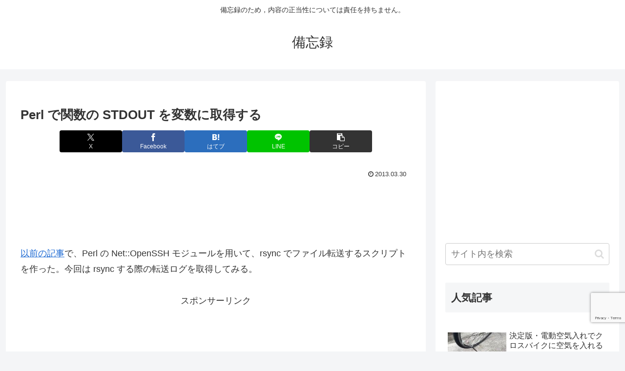

--- FILE ---
content_type: text/html; charset=utf-8
request_url: https://www.google.com/recaptcha/api2/anchor?ar=1&k=6LdC7LkpAAAAAJlwMvy_Fx7EL3lmI3Y4A-M3lCwU&co=aHR0cHM6Ly9vbmFpci5qcDo0NDM.&hl=en&v=PoyoqOPhxBO7pBk68S4YbpHZ&size=invisible&anchor-ms=20000&execute-ms=30000&cb=phgcfmwlmnzt
body_size: 48611
content:
<!DOCTYPE HTML><html dir="ltr" lang="en"><head><meta http-equiv="Content-Type" content="text/html; charset=UTF-8">
<meta http-equiv="X-UA-Compatible" content="IE=edge">
<title>reCAPTCHA</title>
<style type="text/css">
/* cyrillic-ext */
@font-face {
  font-family: 'Roboto';
  font-style: normal;
  font-weight: 400;
  font-stretch: 100%;
  src: url(//fonts.gstatic.com/s/roboto/v48/KFO7CnqEu92Fr1ME7kSn66aGLdTylUAMa3GUBHMdazTgWw.woff2) format('woff2');
  unicode-range: U+0460-052F, U+1C80-1C8A, U+20B4, U+2DE0-2DFF, U+A640-A69F, U+FE2E-FE2F;
}
/* cyrillic */
@font-face {
  font-family: 'Roboto';
  font-style: normal;
  font-weight: 400;
  font-stretch: 100%;
  src: url(//fonts.gstatic.com/s/roboto/v48/KFO7CnqEu92Fr1ME7kSn66aGLdTylUAMa3iUBHMdazTgWw.woff2) format('woff2');
  unicode-range: U+0301, U+0400-045F, U+0490-0491, U+04B0-04B1, U+2116;
}
/* greek-ext */
@font-face {
  font-family: 'Roboto';
  font-style: normal;
  font-weight: 400;
  font-stretch: 100%;
  src: url(//fonts.gstatic.com/s/roboto/v48/KFO7CnqEu92Fr1ME7kSn66aGLdTylUAMa3CUBHMdazTgWw.woff2) format('woff2');
  unicode-range: U+1F00-1FFF;
}
/* greek */
@font-face {
  font-family: 'Roboto';
  font-style: normal;
  font-weight: 400;
  font-stretch: 100%;
  src: url(//fonts.gstatic.com/s/roboto/v48/KFO7CnqEu92Fr1ME7kSn66aGLdTylUAMa3-UBHMdazTgWw.woff2) format('woff2');
  unicode-range: U+0370-0377, U+037A-037F, U+0384-038A, U+038C, U+038E-03A1, U+03A3-03FF;
}
/* math */
@font-face {
  font-family: 'Roboto';
  font-style: normal;
  font-weight: 400;
  font-stretch: 100%;
  src: url(//fonts.gstatic.com/s/roboto/v48/KFO7CnqEu92Fr1ME7kSn66aGLdTylUAMawCUBHMdazTgWw.woff2) format('woff2');
  unicode-range: U+0302-0303, U+0305, U+0307-0308, U+0310, U+0312, U+0315, U+031A, U+0326-0327, U+032C, U+032F-0330, U+0332-0333, U+0338, U+033A, U+0346, U+034D, U+0391-03A1, U+03A3-03A9, U+03B1-03C9, U+03D1, U+03D5-03D6, U+03F0-03F1, U+03F4-03F5, U+2016-2017, U+2034-2038, U+203C, U+2040, U+2043, U+2047, U+2050, U+2057, U+205F, U+2070-2071, U+2074-208E, U+2090-209C, U+20D0-20DC, U+20E1, U+20E5-20EF, U+2100-2112, U+2114-2115, U+2117-2121, U+2123-214F, U+2190, U+2192, U+2194-21AE, U+21B0-21E5, U+21F1-21F2, U+21F4-2211, U+2213-2214, U+2216-22FF, U+2308-230B, U+2310, U+2319, U+231C-2321, U+2336-237A, U+237C, U+2395, U+239B-23B7, U+23D0, U+23DC-23E1, U+2474-2475, U+25AF, U+25B3, U+25B7, U+25BD, U+25C1, U+25CA, U+25CC, U+25FB, U+266D-266F, U+27C0-27FF, U+2900-2AFF, U+2B0E-2B11, U+2B30-2B4C, U+2BFE, U+3030, U+FF5B, U+FF5D, U+1D400-1D7FF, U+1EE00-1EEFF;
}
/* symbols */
@font-face {
  font-family: 'Roboto';
  font-style: normal;
  font-weight: 400;
  font-stretch: 100%;
  src: url(//fonts.gstatic.com/s/roboto/v48/KFO7CnqEu92Fr1ME7kSn66aGLdTylUAMaxKUBHMdazTgWw.woff2) format('woff2');
  unicode-range: U+0001-000C, U+000E-001F, U+007F-009F, U+20DD-20E0, U+20E2-20E4, U+2150-218F, U+2190, U+2192, U+2194-2199, U+21AF, U+21E6-21F0, U+21F3, U+2218-2219, U+2299, U+22C4-22C6, U+2300-243F, U+2440-244A, U+2460-24FF, U+25A0-27BF, U+2800-28FF, U+2921-2922, U+2981, U+29BF, U+29EB, U+2B00-2BFF, U+4DC0-4DFF, U+FFF9-FFFB, U+10140-1018E, U+10190-1019C, U+101A0, U+101D0-101FD, U+102E0-102FB, U+10E60-10E7E, U+1D2C0-1D2D3, U+1D2E0-1D37F, U+1F000-1F0FF, U+1F100-1F1AD, U+1F1E6-1F1FF, U+1F30D-1F30F, U+1F315, U+1F31C, U+1F31E, U+1F320-1F32C, U+1F336, U+1F378, U+1F37D, U+1F382, U+1F393-1F39F, U+1F3A7-1F3A8, U+1F3AC-1F3AF, U+1F3C2, U+1F3C4-1F3C6, U+1F3CA-1F3CE, U+1F3D4-1F3E0, U+1F3ED, U+1F3F1-1F3F3, U+1F3F5-1F3F7, U+1F408, U+1F415, U+1F41F, U+1F426, U+1F43F, U+1F441-1F442, U+1F444, U+1F446-1F449, U+1F44C-1F44E, U+1F453, U+1F46A, U+1F47D, U+1F4A3, U+1F4B0, U+1F4B3, U+1F4B9, U+1F4BB, U+1F4BF, U+1F4C8-1F4CB, U+1F4D6, U+1F4DA, U+1F4DF, U+1F4E3-1F4E6, U+1F4EA-1F4ED, U+1F4F7, U+1F4F9-1F4FB, U+1F4FD-1F4FE, U+1F503, U+1F507-1F50B, U+1F50D, U+1F512-1F513, U+1F53E-1F54A, U+1F54F-1F5FA, U+1F610, U+1F650-1F67F, U+1F687, U+1F68D, U+1F691, U+1F694, U+1F698, U+1F6AD, U+1F6B2, U+1F6B9-1F6BA, U+1F6BC, U+1F6C6-1F6CF, U+1F6D3-1F6D7, U+1F6E0-1F6EA, U+1F6F0-1F6F3, U+1F6F7-1F6FC, U+1F700-1F7FF, U+1F800-1F80B, U+1F810-1F847, U+1F850-1F859, U+1F860-1F887, U+1F890-1F8AD, U+1F8B0-1F8BB, U+1F8C0-1F8C1, U+1F900-1F90B, U+1F93B, U+1F946, U+1F984, U+1F996, U+1F9E9, U+1FA00-1FA6F, U+1FA70-1FA7C, U+1FA80-1FA89, U+1FA8F-1FAC6, U+1FACE-1FADC, U+1FADF-1FAE9, U+1FAF0-1FAF8, U+1FB00-1FBFF;
}
/* vietnamese */
@font-face {
  font-family: 'Roboto';
  font-style: normal;
  font-weight: 400;
  font-stretch: 100%;
  src: url(//fonts.gstatic.com/s/roboto/v48/KFO7CnqEu92Fr1ME7kSn66aGLdTylUAMa3OUBHMdazTgWw.woff2) format('woff2');
  unicode-range: U+0102-0103, U+0110-0111, U+0128-0129, U+0168-0169, U+01A0-01A1, U+01AF-01B0, U+0300-0301, U+0303-0304, U+0308-0309, U+0323, U+0329, U+1EA0-1EF9, U+20AB;
}
/* latin-ext */
@font-face {
  font-family: 'Roboto';
  font-style: normal;
  font-weight: 400;
  font-stretch: 100%;
  src: url(//fonts.gstatic.com/s/roboto/v48/KFO7CnqEu92Fr1ME7kSn66aGLdTylUAMa3KUBHMdazTgWw.woff2) format('woff2');
  unicode-range: U+0100-02BA, U+02BD-02C5, U+02C7-02CC, U+02CE-02D7, U+02DD-02FF, U+0304, U+0308, U+0329, U+1D00-1DBF, U+1E00-1E9F, U+1EF2-1EFF, U+2020, U+20A0-20AB, U+20AD-20C0, U+2113, U+2C60-2C7F, U+A720-A7FF;
}
/* latin */
@font-face {
  font-family: 'Roboto';
  font-style: normal;
  font-weight: 400;
  font-stretch: 100%;
  src: url(//fonts.gstatic.com/s/roboto/v48/KFO7CnqEu92Fr1ME7kSn66aGLdTylUAMa3yUBHMdazQ.woff2) format('woff2');
  unicode-range: U+0000-00FF, U+0131, U+0152-0153, U+02BB-02BC, U+02C6, U+02DA, U+02DC, U+0304, U+0308, U+0329, U+2000-206F, U+20AC, U+2122, U+2191, U+2193, U+2212, U+2215, U+FEFF, U+FFFD;
}
/* cyrillic-ext */
@font-face {
  font-family: 'Roboto';
  font-style: normal;
  font-weight: 500;
  font-stretch: 100%;
  src: url(//fonts.gstatic.com/s/roboto/v48/KFO7CnqEu92Fr1ME7kSn66aGLdTylUAMa3GUBHMdazTgWw.woff2) format('woff2');
  unicode-range: U+0460-052F, U+1C80-1C8A, U+20B4, U+2DE0-2DFF, U+A640-A69F, U+FE2E-FE2F;
}
/* cyrillic */
@font-face {
  font-family: 'Roboto';
  font-style: normal;
  font-weight: 500;
  font-stretch: 100%;
  src: url(//fonts.gstatic.com/s/roboto/v48/KFO7CnqEu92Fr1ME7kSn66aGLdTylUAMa3iUBHMdazTgWw.woff2) format('woff2');
  unicode-range: U+0301, U+0400-045F, U+0490-0491, U+04B0-04B1, U+2116;
}
/* greek-ext */
@font-face {
  font-family: 'Roboto';
  font-style: normal;
  font-weight: 500;
  font-stretch: 100%;
  src: url(//fonts.gstatic.com/s/roboto/v48/KFO7CnqEu92Fr1ME7kSn66aGLdTylUAMa3CUBHMdazTgWw.woff2) format('woff2');
  unicode-range: U+1F00-1FFF;
}
/* greek */
@font-face {
  font-family: 'Roboto';
  font-style: normal;
  font-weight: 500;
  font-stretch: 100%;
  src: url(//fonts.gstatic.com/s/roboto/v48/KFO7CnqEu92Fr1ME7kSn66aGLdTylUAMa3-UBHMdazTgWw.woff2) format('woff2');
  unicode-range: U+0370-0377, U+037A-037F, U+0384-038A, U+038C, U+038E-03A1, U+03A3-03FF;
}
/* math */
@font-face {
  font-family: 'Roboto';
  font-style: normal;
  font-weight: 500;
  font-stretch: 100%;
  src: url(//fonts.gstatic.com/s/roboto/v48/KFO7CnqEu92Fr1ME7kSn66aGLdTylUAMawCUBHMdazTgWw.woff2) format('woff2');
  unicode-range: U+0302-0303, U+0305, U+0307-0308, U+0310, U+0312, U+0315, U+031A, U+0326-0327, U+032C, U+032F-0330, U+0332-0333, U+0338, U+033A, U+0346, U+034D, U+0391-03A1, U+03A3-03A9, U+03B1-03C9, U+03D1, U+03D5-03D6, U+03F0-03F1, U+03F4-03F5, U+2016-2017, U+2034-2038, U+203C, U+2040, U+2043, U+2047, U+2050, U+2057, U+205F, U+2070-2071, U+2074-208E, U+2090-209C, U+20D0-20DC, U+20E1, U+20E5-20EF, U+2100-2112, U+2114-2115, U+2117-2121, U+2123-214F, U+2190, U+2192, U+2194-21AE, U+21B0-21E5, U+21F1-21F2, U+21F4-2211, U+2213-2214, U+2216-22FF, U+2308-230B, U+2310, U+2319, U+231C-2321, U+2336-237A, U+237C, U+2395, U+239B-23B7, U+23D0, U+23DC-23E1, U+2474-2475, U+25AF, U+25B3, U+25B7, U+25BD, U+25C1, U+25CA, U+25CC, U+25FB, U+266D-266F, U+27C0-27FF, U+2900-2AFF, U+2B0E-2B11, U+2B30-2B4C, U+2BFE, U+3030, U+FF5B, U+FF5D, U+1D400-1D7FF, U+1EE00-1EEFF;
}
/* symbols */
@font-face {
  font-family: 'Roboto';
  font-style: normal;
  font-weight: 500;
  font-stretch: 100%;
  src: url(//fonts.gstatic.com/s/roboto/v48/KFO7CnqEu92Fr1ME7kSn66aGLdTylUAMaxKUBHMdazTgWw.woff2) format('woff2');
  unicode-range: U+0001-000C, U+000E-001F, U+007F-009F, U+20DD-20E0, U+20E2-20E4, U+2150-218F, U+2190, U+2192, U+2194-2199, U+21AF, U+21E6-21F0, U+21F3, U+2218-2219, U+2299, U+22C4-22C6, U+2300-243F, U+2440-244A, U+2460-24FF, U+25A0-27BF, U+2800-28FF, U+2921-2922, U+2981, U+29BF, U+29EB, U+2B00-2BFF, U+4DC0-4DFF, U+FFF9-FFFB, U+10140-1018E, U+10190-1019C, U+101A0, U+101D0-101FD, U+102E0-102FB, U+10E60-10E7E, U+1D2C0-1D2D3, U+1D2E0-1D37F, U+1F000-1F0FF, U+1F100-1F1AD, U+1F1E6-1F1FF, U+1F30D-1F30F, U+1F315, U+1F31C, U+1F31E, U+1F320-1F32C, U+1F336, U+1F378, U+1F37D, U+1F382, U+1F393-1F39F, U+1F3A7-1F3A8, U+1F3AC-1F3AF, U+1F3C2, U+1F3C4-1F3C6, U+1F3CA-1F3CE, U+1F3D4-1F3E0, U+1F3ED, U+1F3F1-1F3F3, U+1F3F5-1F3F7, U+1F408, U+1F415, U+1F41F, U+1F426, U+1F43F, U+1F441-1F442, U+1F444, U+1F446-1F449, U+1F44C-1F44E, U+1F453, U+1F46A, U+1F47D, U+1F4A3, U+1F4B0, U+1F4B3, U+1F4B9, U+1F4BB, U+1F4BF, U+1F4C8-1F4CB, U+1F4D6, U+1F4DA, U+1F4DF, U+1F4E3-1F4E6, U+1F4EA-1F4ED, U+1F4F7, U+1F4F9-1F4FB, U+1F4FD-1F4FE, U+1F503, U+1F507-1F50B, U+1F50D, U+1F512-1F513, U+1F53E-1F54A, U+1F54F-1F5FA, U+1F610, U+1F650-1F67F, U+1F687, U+1F68D, U+1F691, U+1F694, U+1F698, U+1F6AD, U+1F6B2, U+1F6B9-1F6BA, U+1F6BC, U+1F6C6-1F6CF, U+1F6D3-1F6D7, U+1F6E0-1F6EA, U+1F6F0-1F6F3, U+1F6F7-1F6FC, U+1F700-1F7FF, U+1F800-1F80B, U+1F810-1F847, U+1F850-1F859, U+1F860-1F887, U+1F890-1F8AD, U+1F8B0-1F8BB, U+1F8C0-1F8C1, U+1F900-1F90B, U+1F93B, U+1F946, U+1F984, U+1F996, U+1F9E9, U+1FA00-1FA6F, U+1FA70-1FA7C, U+1FA80-1FA89, U+1FA8F-1FAC6, U+1FACE-1FADC, U+1FADF-1FAE9, U+1FAF0-1FAF8, U+1FB00-1FBFF;
}
/* vietnamese */
@font-face {
  font-family: 'Roboto';
  font-style: normal;
  font-weight: 500;
  font-stretch: 100%;
  src: url(//fonts.gstatic.com/s/roboto/v48/KFO7CnqEu92Fr1ME7kSn66aGLdTylUAMa3OUBHMdazTgWw.woff2) format('woff2');
  unicode-range: U+0102-0103, U+0110-0111, U+0128-0129, U+0168-0169, U+01A0-01A1, U+01AF-01B0, U+0300-0301, U+0303-0304, U+0308-0309, U+0323, U+0329, U+1EA0-1EF9, U+20AB;
}
/* latin-ext */
@font-face {
  font-family: 'Roboto';
  font-style: normal;
  font-weight: 500;
  font-stretch: 100%;
  src: url(//fonts.gstatic.com/s/roboto/v48/KFO7CnqEu92Fr1ME7kSn66aGLdTylUAMa3KUBHMdazTgWw.woff2) format('woff2');
  unicode-range: U+0100-02BA, U+02BD-02C5, U+02C7-02CC, U+02CE-02D7, U+02DD-02FF, U+0304, U+0308, U+0329, U+1D00-1DBF, U+1E00-1E9F, U+1EF2-1EFF, U+2020, U+20A0-20AB, U+20AD-20C0, U+2113, U+2C60-2C7F, U+A720-A7FF;
}
/* latin */
@font-face {
  font-family: 'Roboto';
  font-style: normal;
  font-weight: 500;
  font-stretch: 100%;
  src: url(//fonts.gstatic.com/s/roboto/v48/KFO7CnqEu92Fr1ME7kSn66aGLdTylUAMa3yUBHMdazQ.woff2) format('woff2');
  unicode-range: U+0000-00FF, U+0131, U+0152-0153, U+02BB-02BC, U+02C6, U+02DA, U+02DC, U+0304, U+0308, U+0329, U+2000-206F, U+20AC, U+2122, U+2191, U+2193, U+2212, U+2215, U+FEFF, U+FFFD;
}
/* cyrillic-ext */
@font-face {
  font-family: 'Roboto';
  font-style: normal;
  font-weight: 900;
  font-stretch: 100%;
  src: url(//fonts.gstatic.com/s/roboto/v48/KFO7CnqEu92Fr1ME7kSn66aGLdTylUAMa3GUBHMdazTgWw.woff2) format('woff2');
  unicode-range: U+0460-052F, U+1C80-1C8A, U+20B4, U+2DE0-2DFF, U+A640-A69F, U+FE2E-FE2F;
}
/* cyrillic */
@font-face {
  font-family: 'Roboto';
  font-style: normal;
  font-weight: 900;
  font-stretch: 100%;
  src: url(//fonts.gstatic.com/s/roboto/v48/KFO7CnqEu92Fr1ME7kSn66aGLdTylUAMa3iUBHMdazTgWw.woff2) format('woff2');
  unicode-range: U+0301, U+0400-045F, U+0490-0491, U+04B0-04B1, U+2116;
}
/* greek-ext */
@font-face {
  font-family: 'Roboto';
  font-style: normal;
  font-weight: 900;
  font-stretch: 100%;
  src: url(//fonts.gstatic.com/s/roboto/v48/KFO7CnqEu92Fr1ME7kSn66aGLdTylUAMa3CUBHMdazTgWw.woff2) format('woff2');
  unicode-range: U+1F00-1FFF;
}
/* greek */
@font-face {
  font-family: 'Roboto';
  font-style: normal;
  font-weight: 900;
  font-stretch: 100%;
  src: url(//fonts.gstatic.com/s/roboto/v48/KFO7CnqEu92Fr1ME7kSn66aGLdTylUAMa3-UBHMdazTgWw.woff2) format('woff2');
  unicode-range: U+0370-0377, U+037A-037F, U+0384-038A, U+038C, U+038E-03A1, U+03A3-03FF;
}
/* math */
@font-face {
  font-family: 'Roboto';
  font-style: normal;
  font-weight: 900;
  font-stretch: 100%;
  src: url(//fonts.gstatic.com/s/roboto/v48/KFO7CnqEu92Fr1ME7kSn66aGLdTylUAMawCUBHMdazTgWw.woff2) format('woff2');
  unicode-range: U+0302-0303, U+0305, U+0307-0308, U+0310, U+0312, U+0315, U+031A, U+0326-0327, U+032C, U+032F-0330, U+0332-0333, U+0338, U+033A, U+0346, U+034D, U+0391-03A1, U+03A3-03A9, U+03B1-03C9, U+03D1, U+03D5-03D6, U+03F0-03F1, U+03F4-03F5, U+2016-2017, U+2034-2038, U+203C, U+2040, U+2043, U+2047, U+2050, U+2057, U+205F, U+2070-2071, U+2074-208E, U+2090-209C, U+20D0-20DC, U+20E1, U+20E5-20EF, U+2100-2112, U+2114-2115, U+2117-2121, U+2123-214F, U+2190, U+2192, U+2194-21AE, U+21B0-21E5, U+21F1-21F2, U+21F4-2211, U+2213-2214, U+2216-22FF, U+2308-230B, U+2310, U+2319, U+231C-2321, U+2336-237A, U+237C, U+2395, U+239B-23B7, U+23D0, U+23DC-23E1, U+2474-2475, U+25AF, U+25B3, U+25B7, U+25BD, U+25C1, U+25CA, U+25CC, U+25FB, U+266D-266F, U+27C0-27FF, U+2900-2AFF, U+2B0E-2B11, U+2B30-2B4C, U+2BFE, U+3030, U+FF5B, U+FF5D, U+1D400-1D7FF, U+1EE00-1EEFF;
}
/* symbols */
@font-face {
  font-family: 'Roboto';
  font-style: normal;
  font-weight: 900;
  font-stretch: 100%;
  src: url(//fonts.gstatic.com/s/roboto/v48/KFO7CnqEu92Fr1ME7kSn66aGLdTylUAMaxKUBHMdazTgWw.woff2) format('woff2');
  unicode-range: U+0001-000C, U+000E-001F, U+007F-009F, U+20DD-20E0, U+20E2-20E4, U+2150-218F, U+2190, U+2192, U+2194-2199, U+21AF, U+21E6-21F0, U+21F3, U+2218-2219, U+2299, U+22C4-22C6, U+2300-243F, U+2440-244A, U+2460-24FF, U+25A0-27BF, U+2800-28FF, U+2921-2922, U+2981, U+29BF, U+29EB, U+2B00-2BFF, U+4DC0-4DFF, U+FFF9-FFFB, U+10140-1018E, U+10190-1019C, U+101A0, U+101D0-101FD, U+102E0-102FB, U+10E60-10E7E, U+1D2C0-1D2D3, U+1D2E0-1D37F, U+1F000-1F0FF, U+1F100-1F1AD, U+1F1E6-1F1FF, U+1F30D-1F30F, U+1F315, U+1F31C, U+1F31E, U+1F320-1F32C, U+1F336, U+1F378, U+1F37D, U+1F382, U+1F393-1F39F, U+1F3A7-1F3A8, U+1F3AC-1F3AF, U+1F3C2, U+1F3C4-1F3C6, U+1F3CA-1F3CE, U+1F3D4-1F3E0, U+1F3ED, U+1F3F1-1F3F3, U+1F3F5-1F3F7, U+1F408, U+1F415, U+1F41F, U+1F426, U+1F43F, U+1F441-1F442, U+1F444, U+1F446-1F449, U+1F44C-1F44E, U+1F453, U+1F46A, U+1F47D, U+1F4A3, U+1F4B0, U+1F4B3, U+1F4B9, U+1F4BB, U+1F4BF, U+1F4C8-1F4CB, U+1F4D6, U+1F4DA, U+1F4DF, U+1F4E3-1F4E6, U+1F4EA-1F4ED, U+1F4F7, U+1F4F9-1F4FB, U+1F4FD-1F4FE, U+1F503, U+1F507-1F50B, U+1F50D, U+1F512-1F513, U+1F53E-1F54A, U+1F54F-1F5FA, U+1F610, U+1F650-1F67F, U+1F687, U+1F68D, U+1F691, U+1F694, U+1F698, U+1F6AD, U+1F6B2, U+1F6B9-1F6BA, U+1F6BC, U+1F6C6-1F6CF, U+1F6D3-1F6D7, U+1F6E0-1F6EA, U+1F6F0-1F6F3, U+1F6F7-1F6FC, U+1F700-1F7FF, U+1F800-1F80B, U+1F810-1F847, U+1F850-1F859, U+1F860-1F887, U+1F890-1F8AD, U+1F8B0-1F8BB, U+1F8C0-1F8C1, U+1F900-1F90B, U+1F93B, U+1F946, U+1F984, U+1F996, U+1F9E9, U+1FA00-1FA6F, U+1FA70-1FA7C, U+1FA80-1FA89, U+1FA8F-1FAC6, U+1FACE-1FADC, U+1FADF-1FAE9, U+1FAF0-1FAF8, U+1FB00-1FBFF;
}
/* vietnamese */
@font-face {
  font-family: 'Roboto';
  font-style: normal;
  font-weight: 900;
  font-stretch: 100%;
  src: url(//fonts.gstatic.com/s/roboto/v48/KFO7CnqEu92Fr1ME7kSn66aGLdTylUAMa3OUBHMdazTgWw.woff2) format('woff2');
  unicode-range: U+0102-0103, U+0110-0111, U+0128-0129, U+0168-0169, U+01A0-01A1, U+01AF-01B0, U+0300-0301, U+0303-0304, U+0308-0309, U+0323, U+0329, U+1EA0-1EF9, U+20AB;
}
/* latin-ext */
@font-face {
  font-family: 'Roboto';
  font-style: normal;
  font-weight: 900;
  font-stretch: 100%;
  src: url(//fonts.gstatic.com/s/roboto/v48/KFO7CnqEu92Fr1ME7kSn66aGLdTylUAMa3KUBHMdazTgWw.woff2) format('woff2');
  unicode-range: U+0100-02BA, U+02BD-02C5, U+02C7-02CC, U+02CE-02D7, U+02DD-02FF, U+0304, U+0308, U+0329, U+1D00-1DBF, U+1E00-1E9F, U+1EF2-1EFF, U+2020, U+20A0-20AB, U+20AD-20C0, U+2113, U+2C60-2C7F, U+A720-A7FF;
}
/* latin */
@font-face {
  font-family: 'Roboto';
  font-style: normal;
  font-weight: 900;
  font-stretch: 100%;
  src: url(//fonts.gstatic.com/s/roboto/v48/KFO7CnqEu92Fr1ME7kSn66aGLdTylUAMa3yUBHMdazQ.woff2) format('woff2');
  unicode-range: U+0000-00FF, U+0131, U+0152-0153, U+02BB-02BC, U+02C6, U+02DA, U+02DC, U+0304, U+0308, U+0329, U+2000-206F, U+20AC, U+2122, U+2191, U+2193, U+2212, U+2215, U+FEFF, U+FFFD;
}

</style>
<link rel="stylesheet" type="text/css" href="https://www.gstatic.com/recaptcha/releases/PoyoqOPhxBO7pBk68S4YbpHZ/styles__ltr.css">
<script nonce="kajxvZSgQzI9j1XuBeiovA" type="text/javascript">window['__recaptcha_api'] = 'https://www.google.com/recaptcha/api2/';</script>
<script type="text/javascript" src="https://www.gstatic.com/recaptcha/releases/PoyoqOPhxBO7pBk68S4YbpHZ/recaptcha__en.js" nonce="kajxvZSgQzI9j1XuBeiovA">
      
    </script></head>
<body><div id="rc-anchor-alert" class="rc-anchor-alert"></div>
<input type="hidden" id="recaptcha-token" value="[base64]">
<script type="text/javascript" nonce="kajxvZSgQzI9j1XuBeiovA">
      recaptcha.anchor.Main.init("[\x22ainput\x22,[\x22bgdata\x22,\x22\x22,\[base64]/[base64]/[base64]/[base64]/[base64]/[base64]/[base64]/[base64]/[base64]/[base64]\\u003d\x22,\[base64]\x22,\x22wo9aw7kmAXAow4AFZTPCusOnER1fwp7DvjLDssKmwqXCuMK/wozDlcK+EcK7W8KJwrkWEgdLFgjCj8KZQ8O/X8KnD8K+wq/DlhHClDvDgHN2cl5/[base64]/CqGfDvkXCncKzZsOMwqhiUMKqw6cnXcO/[base64]/[base64]/FMK6ZlU0wpHDp8KuFcKDw7crwoIHwqHDvzXCtlEtWXUsXcOOw60MP8O/w6LClMKKw5QQVSduwofDpwvCq8KCXlVpPVPCtAjDpx4pWmhow7PDh1FAcMKpVsKvKj7Cp8OMw7rDmC3DqMOKNnLDmsKswoZkw64eUhFMWBDDmMOrG8OtZ3ldG8OXw7tHwrbDkjLDj2Qtwo7CtsOZKsOXH1vDnjF8w7tcwqzDjMKDQlrCqUhpFMORwp/DnsOFTcOXw5PCuFnDjSgLX8KzbT99ZsKQbcK0wpgFw48jwrrCjMK5w7LCvFwsw4zCpFJ/RMOswp4mA8KBFV4jSsOYw4DDh8Ogw5PCp3LClcKKwpnDt2bCvQrDhTfDqsKZHWPDpDTCuyHDkR9KwptNwqUzwpbDhzs0wojCnFN9w53DgRrCtVnClCLDssK2w5M2w5/CvcKvBEnClkLDqS9yOinDjcO3wo7CksOGAsKNw60xwrPDvD1tw4zColFASsKww6vCvsK5FMOHwpQbwrnDkMOcWMKAwqnCjBnCocO9B2d4CQNbw5HCqAbCv8KIwpJdw6/CqcKZwprCl8K4w7cbNwA6wpYkwrJfLSgvacKNA1jCrScPccOCwqwXw4Jxwq7CkT3CncK/[base64]/CuMKEAFIMwqkowpDDt8KKw60NN8KwdX3DmcKjw6zChwXDjMOQWcO/wqtDCwgqEyIpKCB7wrDDk8KudQhtw6PDrR8AwoZAdMKrw6DCosKDw4jCv2QQIQEtTmx0FnULw7jDtgoaD8K2w5wFw4TCuhd+TMOPB8KTA8KQwqHCk8OqB0Fcdi3CgWYnGMORH2HCpQ4GwqrDh8OqUcKkw5/[base64]/DtsKDw7/[base64]/[base64]/DrEbCnsKowpoIVsKQwoBoDgnDhwDDj29ZFcKyw7Usf8KqB1I8LyleLijCiUpqH8OvN8KowqpQG0sMwq1jwo/CungFB8OPd8KyZzHDqyR4fcORworCt8OhKsOww5pUw4jDlgkzEH4yPMO0M2XCucO9wog9EsOWwp4YLFUWw5jDsMOKwqPCq8KLDMKjw6o5S8OCwoDDgwnDscOEM8OFw6U2w6bDlwsmZwTCrcK5NFRxMcOjBB1uPg3CpCnDqsOfw7XDhyE+Fhk/FiTCsMOJHcOzYCRtwqEBJMOew7xTCsOlAcOYwpZbAXp6wpzCg8OBRTTDlMKLw51tw6/DgMKTw7rDoWjDsMOrwoRuGcKQZ2TCk8OKw4vCnBxSCMOFw6skwqnDt0ZOw4nDn8KLwpHDsMKUw4MDw6DCtsOvwqlXKiVnJ01hTwvCrjVUPVoEcSEBwr40w7NldcOHw7EUOz3DpMORHsKnwrEUw40Jw7/CoMK2a3VwLlXDtUUZwp/[base64]/DscOcBsO0wqQoAcKnwq7Co8O0w6XDrmPCqsK4w4kOSzvDvsOIbMKwJcO/axNBZy1EKGnChsKhw7TDu03CrsO8w6RmAsK8w4xjSsKqDcOOMMKgfWHDvxjCscKpHE3DrMKVMnAYb8KkKzZFasO3BjrDu8K3w5M1w5DChsKzwr0hwrM6wr/DhXrDi0TCp8KEPsK3OhDCksKiP0XCqcOuCcOAw6lhw4BqbnUYw6UgZADCqsKUw6/DiVFtwodBQ8KyP8OpNsKQwqEOCFFTw4TDjMKPGsKDw4LCt8OFQ2pSR8Kgw4rDqcKzw5/CisKmDWjCiMOMwrXCj13Dow/DrlsHTQ3DncOAwoMbA8OmwqFENMKQdMOiw49kRjbDmlnDiX/[base64]/ChxjCqRdGDXXChVMawrJSwqUrw57CkcKqwrTCocK7Q8KJMXLCqFrDshgiBsKwXMOhY3EVw6DDi3JdccK8w7Vkw7YCw4tDwpY8w6DDm8OPQsKEf8OeV0A3wqpOw4cWw6DDk0d4PFvDsQJXeH0cw6RgDAMLwot+Wl/[base64]/DgMKKdMKSw4/[base64]/w47DkcKEwqLDihpTw43CqcOlIMKTw77Do8O5w6Y6RBsYLsO3FcONBgNQwoo1K8OIwq/[base64]/DkAYXwoE6w4PDikfCvHpNb2XDukAPwq7DhEjDt8OycmfCs2Z2w6tnDWXDg8KSw5JVwoHCqVh3WScPwoobacO/J0TCpcOuw74XdsK7FMKgw549wrRQwpdxw6jCgsKzXwrCpxLCk8OYcMK6w48ew7fDlsO5wqrDmCzCpQfCmR8OF8OhwpYFwp9Mw5ZQb8KeasO+wqHDp8OJcCnCiVHDrcOvw43CqFjCi8OnwpllwpECwqpgwrMTQMOxWyTCuMOzOmdvBsKDw7lGWVUUw5EOwo/[base64]/ChsOlw6kbw7BGw5w7w7oGw7rDs3nCmsKKw47Dr8Kgw47Dk8Olw45ww7bDtBrDvkg0wqvDuCHCusOAWB9tVFXDlnzCpHIKNndYw4rCh8KNwrvDrMKxL8ODJzkkw54mw6pww63DlMKow60OJMOTRwgjJcOZwrQ5w7MiYyZ5w4ICWsO7w5gawqLClsKjw6gTwqzCtcO/QsOiK8KqAcKMw5XDkcOxwqYDNDBHLREpPMKdwp3DnsOxwrHDvMOtw5pOwq01OG0aLjfCnDhZw7wtGMKywpzChzTDisKVXgbDk8KqwrHClcKBJsORw7/CsMO0w73Cpm3CsGMqw5/Cn8OXwrg7w7o2w7TCs8Omw7olccKhM8OyZ8Khw4XDu109RFoKw7rCoyhxwq3CssOAwpp5M8O4w55Qw4/CuMKtwoNMwqA8AAJCI8KGw6dcwr5+Y1nDicKXBUQbw6kMVlDCt8Oxwo9Ad8Kcw67DjDAiw45fwrbCiBDDqCVowp/DjyMLXV9zOi8zBMK8w7MKw50gAMOywqAtw5xNYAHDgcK/woFewoF8CcOdwp7DrThQw6TDsEfDpH5iFExow7hKecO+G8Kkw6Jew6ooNMOiw4HCqGPDmRPCmMO5w53Cu8OWfh3DlAnCqT5pwrYIw5pjNwogwp3DtsKAJXl9fcO/w5lqNX4GwqtVBy7CullTUsOxwqIHwoBwH8OMdsK1UD8Vw7jCpQZxJSQ7esOew5EBbcK7w43CvBsFwofCi8K1w7EVw5J9wrPCosKhw5/CvsOHEErDlcKlwpNiwpNmwqhZwo08ZMOGScOowpRKw5QSJCDCnkrCmsKaZcOARzoAwpU2bsKOUh7ChxcvQcK3K8KbfcK3TcOOwprDqsOLw6HCosK0AsOoLsO6wpLCqAA3wr3DlSvDj8KbFFHDk1xda8O2AcOfw5HCvyUnTsKVAMOTwrRTG8OVdgIzdn/CqygUw4XDuMKew5A/[base64]/ClsOlw7jDgsKDw4U6Vkt8wpJ4J1DCvMObworCrMKBwqk2w78RDXh2DA9dZFtxw6IUwpDDg8K6wqXCu0zDtsKTw7/DvV1Cw4hww6dMw5DChiTCnsOXw6zCtMOXw7HCuVk7Q8K/c8KYw55RSMK4wr/Ci8KXOcO6FcKewqrChUosw7FXw4/DgsKALcO3IGfCmMOTw4tOw7fDusObw5HDvCUrw7DDl8OdwpYpwq3CnmFkwpNTCsOnwr/[base64]/DnFXCl0vDnB/DoCrCh8K9IsKbwogCwqbCjVnDtcKewptLwqPDmMKOJnJAL8OtEcKIw4QhwpAIwoUhGXrClizDt8OMWTHCssOxeA9qw75pYsK/wrZ0w5g+Vxclw4rDuADDjDvDlsOzJ8OyAUvDsTFvesKBw73DlsO1w7DCnTVrLyHDqXTClMOlw5/DknvCgDzCi8KbSTnDtE/DpV7DiiXDt0PDosKdwr8ZaMK0cVjCmEpaBxbCrsKEw7QkwrgbY8OxwrxZwpzCvMO5w7UvwrfDr8K0w67Cqn/DnhU3wqvDjgbCmzo3THRjVHAtwqtgaMOSwoRaw6VEwrXDqTHDiX8UASlCw6fCjMObAQYnwoXDmcKqw4PCq8OfFxHCscKTZGbCjBrDnlDDnsOgw5XCkHB8wrhmCk1gF8KfA23DpnIdcnPDqcK5wovDgcKcfQ7DksOdw7okJ8KGw7DDoMOqw7/CosKsdMOkwo5bw60Qw6bCosKmwqTDhcKqwqzDi8KtwpbCnks/FB3Cj8OeTcKXJw1Hw5V/wrPCuMOOw4bDlRDDjcKcwqXDtyZQDWNQKXTCnXTDhMOww69JwqY5F8KzwqXCl8KDw4UPw519w58CwqBYwqF9T8OQBMK/EcO+U8KEw5cZOcOkccO9wqvDrhbCssOcUHjCo8OxwoR/wp09AkJSY3TDtm1Cw57ChcOUSwANwpnDg3DDgARKL8KufxgoRxE8HcKSV3FpP8OdccO9WUHDj8OIN07Dl8KywpJ+dVfCncKfwrfDn1TDqlnDu2p+w4nCocKNIMOrBMK5VRrCt8OJeMKUw77CuT7ChWx0wrzCqsKBw6XCrW3DgSfDucOdG8K5LU9IPMOLw6rDmsOawrU/w5vDvcOaUsOcwrRAwrEcVwvDlcKrw5gTegFMwp5UEAjClXjDuTfChh8Jw7FMbcOywrjCuEsVwoQubSPDtjzCpsO8FmFmwqM+VsO/w54RWsK5wpMiM07DokLDhDogwrHDlMKIwrQqw78pdCDDjMORwoLDuFIaw5fCox/Cj8KzBSJ6woB+c8OJw7EtFMOnQcKQdcO9wpzCksKhw6wuPcKNw7Q/[base64]/w6LDgR9nwplbCwB8UMOQJcKxw6EcWMKNUhkuwrQyMMOdw4ArY8OOw5ZVw4cxCDjDssORw5h7LcKUw4R0T8O1ejvCgWXCvnDClyrCh3DCmX5IKMKgcsO+wpA3fCZjFcKYwp7Dqi8PbsOuw5UxW8OqPMKfwpo+wp0VwqsAw5/DskrCucOdacKMFcKqKSHDusKtwrVTGk7Dkn59w4VNw7fDp1Vbw71gcWZ6bF7DlnE9PcKhEsKww5BYRcOIw4XCvsOjw5kiFwDDu8K3w7LDlcOqe8O5B1V7aUYIwpEtw5MHw556wrfCuh/Cm8KRw7UnwqEjXsOVGwzDrT8WwrLDn8KhwpPConPClVMZLcKSXMKiecO4V8KHXEnCnDheIWoJIlXDrSRcwqrCssKzQ8K3w5glSMOmGMKMI8KdeFZNXRBZMCPDjHYJwphVw7/DhEdWSsKxw7HDlcOzGMOyw7BUHGkrGMO8wrfCuAvDtHTCoMOsZUFhwokLwpZFXMKeVGnCo8O+w7DCryvCmmNYw6rCjXfCjxXDhChuwrLDsMK7wqQJw7ctRcKCKnjCl8KYG8KrwrHDiwoSwqPDhMKDKR0SWMOjFFsWaMOhbm/Dv8K5w53DtmtiHjgjw7zCr8Opw4tWwrPDrEjCjQ95w5TCghZVw7IqFT03QFbCj8Ktw7PDtsK1w5oXPzfCgQl7wrtMMsKgQ8K8w4PCkAUHXB/[base64]/Cg8K0wr0XRhDCkMK7w7PCvzrCll4+wqEuw61Uw5bDhl7CgMOFM8Oow5wlC8OqcMKawrFOI8Oww5VBw77DrsKvw4zCoQ7CuAFFe8O3w7gyFTTClMKbJMKMXcKGdygPCXPCpMO/[base64]/w5IVwq7DslbDsx0IwpnCjsOoJMOFFsKAw7RrB8K3wrwPwpPCjMK0cTQlJsOWLsKCwpDDiXQnwogowprCszbDoFJqTsO3w4M/woE3B3PDksObekHDl0FUWMKjE0PDmH7CuVnDvxJqHMKuJsKnw5fDnMKmw6XDjsKUXsKjw4nCtV/Dt03CkCtlwpBMw6JBwppRDcKXw4HDusOvHMKKwo/DmSXCkcKILcOnwrrCusKuw67CosK6wrl2wrYWwoJJWCLDgTzDiitWSsKlbcObasK9w7bChwI5w7gKZirCl0cyw5EAUxzDoMKnw5nDrMKjwpLDngZQw6bCpcOvJ8Oow5NCw4giMsKbw7QtOcOtwqTDhkLCj8K6w6DCmgMaIcKUwppsDDPDk8K5Ch/DtMOpR0gtagbDk3XCnEdswr4nW8KCd8Ojw5rCjMOoK1XDv8OhwqPDo8Kmw4Vew4ZeKMK/wonCncOZw6jDoFPCtcKlDRppYWzDmMOvwp4ZAn44wprDoWNYYcKow6cqGsO3W03CvGzCuXrDjRImCW/DsMOzwodMJMOkSBTCosO4MStJwpzDksKIwq/[base64]/w67DvcKvwr7Ci8OXw53CuXQKRB0iRzMdJl5rwoXCvsOaP8OfXWPCinnDpMKEwqnCugjCoMK5wrVxU0bDii8ywq1GL8Khw4cFwrV6E1fDuMOGFcOUwqFMazYew4vDtMOGGwzDg8O5w7/Dn3XDrcK0Hl0vwphgw7w2cMOhwpddSH/Cgz1/[base64]/CgQHDiwE5wo3CiAsmw4B4Zn01w7oJw4ttIHDChg7CpMK9wrHDp2HCssO5LsO7LFxkAcKFJ8OHw6LDqH3CjcOzOcKqbB3Ck8KkwpvCv8KcJCjCocOJUMKowrt/wojDtsOiwpvCp8OmbTXCg3vClMKow7M+woHCsMKqOAQpF1VmwqrCv2RsAgLCollCwrvDocOjw7U0LcO9w4lEwohzwqoabQDCo8KpwpZWSsKTwqUAacKwwph7wr/CpCBoO8K/[base64]/[base64]/DgMKvwp8Ow7QIw6rDoWXCgHpdRsKiFDJrWy/CiMO/Cz7CpsO1wrLDoXR3fETDlMKRwoRWbcKnwrIFw70GIsOodTQdM8KHw5tbW2JAwo82YcOPwqU3w51BEsKvYFDDqMKfw5UQw6/[base64]/DpxnCky9Lw4ZHNcOrw6LDvcO1w4TChcOuYhbDnsO7Jj7CmDVOGMK9w4ExMQZ+ByQdw6hlw6YDTG1kwqjCpcOJNVLCuSRDbMO1SwHDkMKJYMKGwrVpLibDksKjeg/CsMKkNW1bVcO+SsKcNsK+w7jCtsOvw7IseMO0OsObw44MNE3CicKZU0XCkx4YwrsYw4JvOkPCqWhSwpoCajLCqwbCvMOFwrc8w4NkQ8KRCsKPS8OPM8KCwpHDkcKww4rCnHkZw4J/L1N8DQs3L8KrbMOcB8KsXsORXgQ9wrkZwpnCi8KEAMOrf8OnwoBIOMOpwrYFw6fCqsOFwqJ+wrkPwrTDrTU4Aw/DpMOUZcKQwpXDvcOVFcKSeMOtCWLDs8Kpw5PCrwpRwrbDgsKbDsOpwo0YPcOyw67CmiNjPUAwwos8UWbDoE0/w6XCisKDw4MNw57DnsKTwp/[base64]/wp0kcxbDk13Ckyhmw4PDmMKBTyPCpT9yAMO3LMOPw4XDnwg4w6Fow43Ckj5QDcO+wq3ChsOUwpPCvcKgwrBkJ8KIwoQCwonDhzFQYm5jIcK3wpHDoMOowoTCh8OONlI2d1lJJsKawpVtw4JMwqLDmMO7w6PCpUNcw4xowpTDqMOew4/CksKxAhB7wqINCRQSwprDmSE4wrp4woDDu8KzwpJFEy40dMOOw7B8w5w0ZS9ZVsOaw6gLT3k5NRLCuETDtSo9w6bCmmrDrcOOHUZhP8KvwqXDunzCoyp4VBzDpcOiwoI1wot1J8Kew7XCiMKDwqLDo8OHw6/[base64]/DmcKRV8KIYXvCi2zDlMKaw59DF3Y8UUtfw4JQwr5Twr7DoMKfw4/CuhvCtyZpe8KQw44dKRvCn8OewqZIDAkYwrsCXMOzbAbCmS8ew7/DuCfCkWghekEBNizDtwUPwrDDr8KtA017HsKwwrpKWMKaw7nDkUQrPH4UX8OOYsKYwqrDgsOIwpNdw57DqjPDjMK2wr0iw5VDw4wCTEDDtVwOw6PCqyvDp8OXUcKcwqcgwozCucK/fMO+fsKCwph5PmXCuR43BsKJSMOxMsKMwpouKEPCs8OiacKzw7nDtcO1wpktOSFQw57Cs8KjFMKywrhrUQXCoyjDmMKGbsOoNnERw7TDpsKrw6cIZsORwpBsOMOpwolvIsK+w6FpU8KcexgZwp9kw5vCtcKiwoPDi8K0dsOVwq3CjVZ9w5nCp2/DvcK2eMKxCcOpwo8bFMKUBcKIw5UAf8Oyw6LDlcKgXWMOw7cjF8OIwosaw4tQwr3DuSbCs0jCpMKPwp/CjMKmwpTCpB7DjsK0w5rCsMOxWsOMV3AaAUJzPGnDiVQ/w5PConzChMOCegw+cMKmeDHDkSjCumbDssOnHsKXUyPDhMOhPj3DncKAAsKLNl/Ci1nCuSfDskx2QcKUwqtjw73CvcK2w4TCoATDtxRxIwNJaVNZX8KPPiJ4w6nDmMKrCGU5MsOyCg5VwqnDtsOOwqMyw4zDlkfDtj/Ci8KtRFPDhVU6IV5jO0oTwoYEw7TCjCfCpcO3wp/Dok5Lwo7Cs1gFw5bCtjYtDiPCsXzDncKFw7x9w4zDrcK6w5vDnsKMwrRadykWf8KUOnRsw5TCncOUacOSG8OTSsK1wrLDvw8uD8O/V8Ouwqk7wpnDlQ3CtBTDgMKbwpjDmWltZsKoCUcqfgHCicOdw6Y+w5bClcK0DVfCrzkSOsOVwqZNw6UtwptFwozDpcKQYFTDu8K/wo3CsUzChMKkR8Oqwqp1w7jDuinCpcKVL8OHYVRaTcKqwrfDnUJge8K8acOlwq9+YcOaHA4jHsKhLsOXw6XDqiJeEVQJwqbDi8OgMnnCpMKUwqDCqUHChifDhyjCrmE/wqnCrsOJwoTDvXZJKFdWw49TTMKvw6UHwrvDmG3DiAHDkAheTyXCocK3w4XDvsOpCT3DvHvCv1XDnSrCnsKiGsO/[base64]/acKywrTCvcONw5Z0woouDQ4Rw55hTR8eczrDikHCmsOQF8Kje8OJwosUJMK6NsKIw6dRwqXCmcK4w6/DnzXDqMOjZsKpYjJDRh7Dv8ORHcOJw6PDssKNwolyw6vDoElnHRfCk3UsTQtTIFNCwq0bV8ONw4pNBiHDkxjDq8OMw45bwqQ9ZcKrcXbCsAEKW8OtI0Z1wonCi8OKaMOJQj8FwqhQJlrDlMOLfjnChC1ywo7Du8Ocw5A1woDDmsKnfMORVnLDn2/CqsO6w73CnGQ8wr7Ci8O8wqfDhGs/wpFSwqQbZcKSYsKewobCoXl4w7k9wqzCtCYlwp3Di8KEcgbDmsO8K8OrBB4yAVvCgytjw6HDmsOiTcOPwqXCiMOXVjsFw5wfwpE9WMOAE8KkNjUCG8O/UUQww5gVOsOOw5nDl3ASTcKCQsOhN8Oew5wmwoQkwqnDjMOzw5TChAsIWkfCmsKbw6Zxw5EAGiHDkifDicO9CATCocK7wonCpcO8w5rDthEBfE0Aw613wonDk8K/[base64]/UsKTw6zCjRbDmMO5w53DnGY/DT5Yw4TDvMKTD8KzP8Ogw6kHwpXDksKpUMK/[base64]/w4PDncOtbcOeXsKIHx5tw4Y7w7kSI8OAwp7DhE3DmHtAIMKpfcKlwrjCvsOzwozCiMO9wrXCiMKtTMOQFAYjBcKUDE/ClMORwqgidCgjDHTDnMKAw4nDghZIw7dZw4sKSzLCtMOHw4LCrsKQwqdnFsKIwrvDgXvDnMKqGD4WwqzDpmlaQ8Oww6hNw4MXf8K+TxRiQkxYw7hiwrzCrBwpw7XClsKYFW7DhsKlw6vDpcOfwoDCmsKIwop1wpFww5nCu3lxwqrDrWoxw4TDisKIwqxrw6HCnz5/w6nDiGHChcKbw5AIw4gaQsOYAjBTwqrDhRLCqG7Dv0DDp2HCpMKeJUJbwqcCw77ChgTCj8Oxw5QOw45WBsO7w5fDvMOCwqjCvR4iwobDjMONMBw9wqHDrCdPZmgsw6vCkWZICUbChHvCrzbCgcK/wovDk2jDh0XDvMKiOUlWwrPDlsKRwqvDuMKMOcKHw7BqUQHDr2I/worDjAwdc8KtZcKDejvCp8OXIMO1cMK3wqBFwovCmnHCjMOQTMKmVcK4wrsaDMK+w7V4wpjDgsKYcGwmd8KZw5ZhA8K4dmDDrMOawq4ORsKdw4jDnxbCpB5hwrAUwq8kKMKoScOXIk/DsXZaW8KawovDqcK/w6XDksKUw7nDunbCqlzDnMOlwoXCh8OcwqzClyjChsOGE8KZWGrDpMOvwqzDq8OPw53CqsOwwogjMcK5wrZ/dSgmw7QuwqEFJsKnwoXCqU7DtMK8w4TCv8OcC0Niw5YCwqHCnsKGwo8WTsKUM17CssO5wpnCjMOjwqzCigfCmS3Dp8Otw4jDnMKSwrYiwqodNsO/wrVSwop0HcKEwrg6QcKEw6dAZcKFw69Kw6N3w6nCsB7DsAjCl3XCucOHFcKjw49ywojDu8KnEcKZXGMSNcKydyhbS8O6EMKgQMOeI8O8wqbCtHbCh8KkwofCtgbCt3hsSjvDlQ4Iw6k3w7M1wpLCnCLCujjDlsKsPMOAwoJPwqbDlcKbw5PDpmVeM8OrPMKiw5XCo8O/JkNYDHPCtF0jwrjDu2FUw57Cp0HCvVliw44xCErCqMO0wpg2w6bDrkxhKsKFBMK5EcK4aAVIEcKwUsO5w4R3ex3Dj2LCpcKKSXNbHyxVw4Q/[base64]/DsMOHGsKXw4FBOwVhGgLDvMOZDwrDscK1DgtGwrbCqyN7w4/DtMKVTMOvw73Cg8OMfl85JsK0wrQVZcOrZwQ8IcOcwqXClsKew6jDsMK+HcKqw4cwB8Ohw4zCnDbDs8KlZkPDml0Gwpt/w6bCkMOBwqNiRUjDlsOcFDh+IVRPwrfDqGlnw7nCg8KJVsOBPiN7w5ZFEsKRw47DjsK1wonCjMOPfndbLC1FFFkZwonDuEBJQ8OcwoEgwr5hPsORE8K+NMOWw6XDsMK9GcOUwpnCpsKNw40Rw4cNw5YdZ8KSTR1FwrnDiMOvwozCkcOZwq/Dpm/CgXvDhMOtwp1OwpDCjcK/UcK4wq5VeMOxw57CujMWBcKgwqQTwqUBwoPCoMK5wrllSMK5C8KXw5zDnAPDjTTDpkRZGC4qGi/[base64]/[base64]/wofCmMKPwoXDs1LCvsK7w4hNw5XCicKqw4VoecOGwqbDvzzDl2rDpWF8fDzDrXZ5Xzc/[base64]/DihA1CAx2SF7DssO/bcOFdMKlecK2wqEGAFsBTUPCrVzCjm5zw5/DkFhmJ8KUwrPDj8OxwqxBw6tBwrzDg8Ktw6LClcOtOcKzw4HDsMOVw61YeGnDjcKxw43CncOCdlDDtsOYwrvDqMKOJgjDqBwgwokBB8O/wqHCmw8YwrgvQMK/alQrH1V2wpnCh3IpUMOhUMKxHjYgY2xqDsOmw6XDn8KkbcK5ejR7AyLCuhwGLyvDtsOCw5LCl3jDsCLDvMKQwrXDthbCniXDvcOWL8KIY8Kww53CmcOMB8K8XMKFw6PCvSXCo23Cv11rw7rCj8O+dS9UwqzDl0JOw54gw41CwoJwKHkgw7Q6w5NrQi95eVDDm0/[base64]/BDjDnnPDpE9VwqTCvsKkAcOXwoEhwqAaMV5WwrIHD8K7w4ZJZlo5woBzwonDhUnDjMKhED9Bw4LCkxZAH8OCwpnCrsOywrzCslPDlMK/Z29DwrzDk2hYM8O6wpwfwozCvMO8w5New6JHwqbCgkZlbTPCqcOMATVKw6TCgcKdIBldwrfCs2bDkRsDPDXCh3IkCS3Ckm/CoBNRH0XCvMOJw57CuEXCiEUPH8O4w7M2IcKEwo8mw6PCmcKDPlRxw73Cq2vCuknDgUjCrV12TMOQN8OpwrYlw4TCnwt3wrPCtcKyw7PCmBDCjQNmPxLCncOYw7g/PUVtCsKHw6HCuijDhC97dAfDqMKfw5vCisOSHMOVw6nCiXU2w59ES3osPiTDo8OCbMKew4JBw7XCrifChnvCrWhxecK+a1wOTw9Ze8KTdsO8w73ChgPCr8KUw6hvw5nDmm7DusOOQcODKcKVN2xuW0ojw4YdQn3CoMKxfWQYw4/[base64]/[base64]/[base64]/wox2w7zDvMOIZsOgDnjDv8OZI8KjwrHCgRF7w77Dr2LCiTfCj8Ouw4bDj8Orwqw3w7MVIAwFwqEtYyNNwqbDuMOIEMK3w4jCo8K+w6MRNsKcCzB4w48TJcK/w4tmw45cU8K/[base64]/EUbDknMlw4k6w5DCimTCsmXCs8K1wojClyEpwp/[base64]/DqsOlwpjDq2YGw7jCnVXDpsK3VmDCiMO8F8OZw5I4AkDDu0kPWBXDhMKMZsOwwrYqwpBOBzJ4w53Cl8KTHMKNwqhxwqfCisKSc8OOVw4swoFmTMKzwrfCiz7CgcO/ScOiUX3CvV9SLcKOwrMqw6HDocOoAHhiB11rwrtAwrQADcKZw5wHwofDqH9YwovCskxkwpPCriFdDcOJwqnDiMKxw4PCoyBdKWHCq8OmfA15fcKFIwjDkV/Cu8O7aFjCojQTDUHDpR7CjMOlw6PDlcODNjXCiDoYwp/DoCMzwoTChcKPwoFPwrPDuAh2VwvDrsOkw5l+HsOZwo/DrVfDosO8WzzCrmNDwojCgMKbwq8KwrYbAcKfJEd/UMKUwrgpd8KaUcOHw7jDvMOLw4/Do0xAY8KjMsOjUkDDvG1pwp8hwrApeMOywrLCpgzChXJUbMOwe8KFwplIHDMBXyxxasOHwprCni3DrsKGwr/CqQIldgAfR099w5ldw4bCnk1RwqjDmBbCtGnDgMOaQMOYOsKCw7BDWX/Dt8K/GgvDhcO8wrbDgiPDtF8Rwo3CoSgMwrvDuRTDksOtwpJFwpHClMOFw4hEwq04wqVQw4owKsK6EsKJEWfDhMKSC3AfecKjw6gsw4DDi2fDrTt4w6fDv8OBwrh/XcKGKWDDu8OgN8OfQD3Cq1/[base64]/DollIMcKtw4Vswq/Dt8K6wobDtcKMfyEFwo5lPsOww7/Dn8OKK8KiLsOWw7h5w61Qwp/DnHnDusKrNU4SdHTDu0/CulYMUXhVfHHDoC7DgWvCjsO+HCNYdsKtwqfCuGHDjgbCv8KIwp7Ci8KZwqJVw5leOVjDgljCr2/DtyjDmSfCi8KCI8KefcOIw5fDkHRrSiHCqMKJwqVSw6MGdBvCkyYZJTFXw41DCRwBw7oiw6XCisO5w5ZdRsKHw7gaPUR6UG/DmMKBHcOeXMOPfCtMwqRfN8K/a0thwpo3w6Yfw4rDocO6wrsGMg/[base64]/RGXCscOMYcOzIBDDhXNrwrzDosOWwpvDgcKjw6onRMOYPDXDrMO7w5sIw6zDpCDDu8OCQMOmOsONRcKHREVJw4pLCcOHIUHDm8OYOhLChmzCgRprRMO4w5hXwpwXwqd3w49+wqtKw5lCAGs/wox/w61OT17Dt8OZFMKmRsObOcKpZMKCQUzCoXc6w7xfJFXCrsOjL3szRcKpXw/[base64]/w58DAClowovDjgLDtsOdXcO5w64ewqx3PMO5b8KEwooAw5oMawLDujVcw6DCvCNSw4IoPBnChcKzw5PClG3CrTZFO8OmFwDDucOBw5/CgMKmwofCslVEYMK/w4Y2LVbCi8OBw4BbMhgpw6TCisKBEsOvw4pUcR7CtMK8wqMiw6xmZsK5w7fDvcO1wq7Ds8K4SEfDmyB2GH3DlkhebxQEccOpw40gb8KETcKHRcOsw6YFDcK5wr03OsKwLcKPYn4nwpDCjcKxY8KmdQEvGsKxSsO0woDCpD4ESjtjw4dfwq/CocOow40BKsOgHcOVw4I0w4TCjMO4wolnZsO9b8OCDVDDusKpw64ww7d/EkwjY8OuwoY8woEYwqMjKsKcwrUDw65NbsOGfMOZwroTw6PCoFvCksOIw5jDssK8Txwjd8KuTC/[base64]/DksOZETotwq7CusOhwrzDgMK/wqxGwqnDkMO4wr1Tw6vCr8ONwrbCvMOrLTYLVg7Ds8KyAsOMdS7DsFsmN13CijRpw4DCtCDCgcOTwq8UwqYBJXBVfcKdw7wELX5swofCiCx4w7vDo8OLbhAuw7kTw6XCpcOlNsOkwrbDjH0/[base64]/DjMKBBsKXwpdkw4Few6jCp1PCrATDl8O4B8KDdcK3wqLDv2FCTVkzw4/[base64]/DgS0TwoDDvcOOw5EVw6jCpMOwOsOLCR5xwpLChRjDh18XwrzCkhFAwqLDs8KCfE8ZNMOIPTFKM1jDpcKhWcKqwrjDhcOnVlU7wrlPK8Kic8OoMcOhB8OMF8Oow6bDmMO7CGTCoj19w4rCt8KkNsKPw7lyw5jCvcO2JCBLccOMw57ChcOeRRIrS8O2wpJ/wrHDvWjCp8O3wq1EdcKHS8OWJsKPw67ClMOqWmFww4sxw64Yw4XCuFTCncOaSsOjw6bDnRkowrdFwqFVwpNAwpLDlVnDvV7CoHYVw4TCicOLwqnDkXvCgsOAw5HCtnzCghrCsQfDjcOWXknDoh/DpMOswrHCrcK5McO0XsKhDsObLsOyw5LCpcOZwrvCiFwBEToeQFgRbcOaW8K+w63Di8O3wqx5woHDi3MfH8KYbixpP8KYckByw4F3woEiMcK0UMKpCcK/VsOdAMKtwo4IInrDgsOvw7Q4QMKrwpFbw5jCknzCicOWw4LCjsKbw6bDhcOqw74RwpVQY8OrwppDUyXDp8OHFcKxwqIQwp3CpHDCpsKQw6LCvArCvsKOSTcyw5jDvxUReR5OQztabRR0w6/[base64]/ClMOkwpg1w7MRwpnClsK/[base64]/w4d7WHzCj8Klw648UUx5XU49XX9xZMOkbQMQw7cLw7TDo8OdwrB+JkF3w48+LA1bwozDjcODB0zDlnwnD8KgcmB9WsOEw4vCmcK4wqUeEsKzdV8eH8KKY8Ojwrc8V8OacDrCv8KgwrnDvMOkH8OZUzPDicKKwqPCuzfDlcKGw79Zw6o+wo/[base64]/[base64]/DjsOBwpjDvC9begxhwozCtTVrSlI+OEMrfsO1wrXDjzkrwq3DnR1VwpkdZMODBMOTwoHDv8O5fi3DvsKnKXIpwojCk8OjBSEXw6NxacOSwrXDk8Onw6g5woomw6PCt8KzR8OxYVIwC8OGwoZTwqDCk8KuY8OjwpnDjBvDscKTQ8O/RMKYw40sw6jDiwknw6nDusOwworDlU/Dt8K6cMKOWUdyEQtPdwdrw6ZcXcKvfcOgw47Du8OtwqnDiyvDssKWJmTCvXTClMOpwrJNRAA0wqJ0w55tw47Cp8KKwp3DlcKLf8KVL2MXwq8rwqhow4Mgw5/DqsKGLhbCsMOUZmzCji7DnlXDtMO3wofCk8OPecK9T8OUw6U2IsOKPsK7w44senPDm2XDn8Khw4jDhUA+CMKSw4M/TSYbXR82w6rDsXjCpWIKa17CtEXDmsKkw6PDo8Okw6TDrF46wo3DpmXDj8OfwoPDhXd2wqheAsOgwpXCj191w4LDmsKiw4IuwpHDhifDnmvDmlfDhsOpw5DDrATDisKqccKNYwfDlMK5YcOsGTxzSsKYIsOTwovDm8OqRsKkwo/CksK9Q8KPwromw4zDjsOPw485ET3ChcO0w6gDXsOaRi/Dh8O/Jy7ClSAuWsOlHljDlxEzBsO5NMOtbcKtV2I9WyEbw6fDklQJwosPDMOow4vClMOcw6trw5pcwqrCvsOoNcObwptDUCDDsMOZLMO6wqwUw4www4zDrsOmwqkUwpTDgMK/[base64]/w6fCh8OrIEfDnnF7N8OpwqHCmzpLR1pybXcTeMOHwopXJicEBmx5w54ww4kOwrR1McO2w6I2BsOpwo8iwpbCmsOJH1EtZB/Doglcw77CvsKqAHkSwohdAsOkw4jCjnXDsgMqw7USEsKmRcKqGivCviPDkMK+w4vDuMKYWxpkdE1Yw5A4w7s8w4PDiMOwC2jCo8K/w591FT1Dw5hiw57Ch8Ojw5ZtGcOMwoDDkGPDhQhnfsOIwr9iGMO/QU7DhMKfwqF9wrzCicKrQQLDvMOcwrcbwoMCw73Cn20IQMKFNRdUQQLCsMOtN1kCwrXDjsKgNMO/woTCjg4nWcKwTMKFw7/[base64]/CpX3CrRpickgjRQlXwprDo8OMwp1WSMKiQsKGw6TDu27Cj8OUwo8NIsOiTkliw5R8w4UIL8O6Pyw4wrAjFcKyacOAUwnCmWN/UcKzFGbDqxVoDMOeUcOGwoxmBcO4WsOcb8OEw6E3XiRNaDfChG/CjBPCkyRrF3/DisOxwqzCucKHLTDCjD/CksOHw5/DqyjCgcOtw7pXQCzChHx7MF/CicKKVWRuw4zCrcKgSBJYTsKsfWzDkcKUREDDtcKiw7lCLX57E8OMPsKjMxZuKlfDnXDCmicQw4DDl8KywqxECTjCrn5nOcKJw6zCoDTCqljChcKAcMK2wocUJsKtNVhXw7slIsO6MjtOwrXDoEweU3p/w4/DgREQwp4rwr4YRHwkaMKNw4Myw6s9W8KDw7I/CMOOIMKhG1nDqMKHbxxvw4rCgsOmdjABMBDDisOtw7VjMj47w4g+w7DDmMKJWcOVw4kMw6vDrHfDicKnwpzDhMOjeMOhW8Ohw6DDi8KlDMKVWcKswozDrCbDon3Cl0MINiHDl8KCwr/DsizDrcOMwqZxwrbCtRcPwofDoREPI8KIV2TCql3DnTDCiSHClcKVw58Yb8KTNsOoQsKjEMOVwqXCq8OIw5RUw61qw5llU23Do2fDmMKReMOfw70Pw5LDi3vDocO/JkIZO8OANcKdKULClcOPORwmKMOdwrBACW3DrA9Hwos0asK3flYYw4PDjX/DkMO/wpNEOsO7wpLCqlIiw596f8OfAUXCsQbDqlsDUSHCjsOywqDCjxhYOFJUCcOUwp8vwoofw7XDkkRoPCPCp0LDvcK+RHHDmsOxwrp3w40Hwqhtwp5ebsOGN3BaL8OqwoTDqjcXw7nDgsK1wp01L8OKBMKSw7pSwpDCljLDgsKOw53CkMKFwqJaw5/DrsKPUhpew5fCgsKew5dtSsOuTgE7w6YlSkTDgsORwop7f8O/eAUAw77ChVFsfylYGMOJw77DiXhYw4UNJcKrPMOVwr3Dn0/CrnHCnsOHdsOXVhHCm8KMwqrDoGMLwpN1w4FEMsKOwrFnVVPClxEhWBNpUcKhwoHDsTdZf1sIwojCqMKPXcOkwpvDnX3Ck2TDscOQw4gqWy1/w4d9C8OkH8OQw5PDjnYse8KuwrcRbMKiwonDjB/Dt1nCgl1AXcOhw5YSwrkBwr1jUgLCrsKqeEkrCcK1TGUOwoIgFnnCg8KcwqAXZsOMwpAZwqDDhsKww50Kw77CqhvCtsO7wqFzw5fDlMKVwqJ/[base64]/DgT7CowrCm8O4wrkrLF/CrcOrMQsowqJkwoAww6LDhsKDRFk9w6XDpMOjwq0abVjCgcOuw4zCuBtlw6HDoMOtIgZZJsOWBsOwwprDoBXDqMKPwq/CscOERcOQWcKcU8OBw5vCtRbDgXx0w4/Cp3JEPjhGwrA6NW4nwqrDkkvDucK9BcOWe8OLaMOOwqjCncO+a8OwwqDCr8OvZ8Ouw6nDqMKFPiLDsirDulzDrBpjVQQbwo7DtAzCusOMw6bCh8OqwqxDBcKNwrNVLBdHwrtdwoFUwpzDu1wJw4zCv1MSOMK9wo/DscK8QQjDl8OnBMO1X8KlLkh7X0fCtMKmTsK0woRew5bCjwMLwqIFw5LCncOCZlpQTBM/wrjCty/Cun/CvHfDu8OaEcKVw6rDsgrDtsK7X1bDtR9+w5QXXsKlw7fDscOgFcOEwofCjcKmDVHCjn/CjD3ChXXDiCEEw4VGacO+W8KCw6giZ8KrwpXChcK/w5A3PFPCvMO3M0xbC8O6ZcO/dCHCn0/[base64]/GT/[base64]/DkHgVwp3Dow8lJ8O1EMKgw6vDmsO0wpjDmMKcw6YKQcOqwprCk8KdQcKjw6gacsKxw4DCg8OTTsK7TwjCsT/DhMOuw6BsUW8XRcKxw7LCu8KHwrJxw6Z5w7cqwqpVwoINwpBLC8OlL2Y7w7bCjsOewpDDvcKASC5qw47CmcORw713WiXCjcOhwokPWsKbWAhTMMKiCiZOw6Z8LMKwKg1QccKhwohZLcKabj/CiCQ7w41zwpnDk8OVw7DCr1nCs8KyLsOlw6DCt8Osfg\\u003d\\u003d\x22],null,[\x22conf\x22,null,\x226LdC7LkpAAAAAJlwMvy_Fx7EL3lmI3Y4A-M3lCwU\x22,0,null,null,null,1,[21,125,63,73,95,87,41,43,42,83,102,105,109,121],[1017145,797],0,null,null,null,null,0,null,0,null,700,1,null,0,\[base64]/76lBhnEnQkZnOKMAhnM8xEZ\x22,0,0,null,null,1,null,0,0,null,null,null,0],\x22https://onair.jp:443\x22,null,[3,1,1],null,null,null,1,3600,[\x22https://www.google.com/intl/en/policies/privacy/\x22,\x22https://www.google.com/intl/en/policies/terms/\x22],\x22VvZzsoPr9Tf/ZxH2pw4vh0TwSTRk4lAViDWd803EnQ8\\u003d\x22,1,0,null,1,1768819769003,0,0,[127,25,59],null,[204,21],\x22RC-LzbFNdLwgVoCqA\x22,null,null,null,null,null,\x220dAFcWeA6u9iM1NOAdzOiZz_JYLUZlQeYT6YjjfrjmL0oRlQ1cT64OdHC7OOgnDwjZitYNp1w1k7Vzh1Lg88So17xUXIQg_SShHw\x22,1768902568793]");
    </script></body></html>

--- FILE ---
content_type: text/html; charset=utf-8
request_url: https://www.google.com/recaptcha/api2/aframe
body_size: -270
content:
<!DOCTYPE HTML><html><head><meta http-equiv="content-type" content="text/html; charset=UTF-8"></head><body><script nonce="kOWxkyf3sWmp_7jg5Nw_9w">/** Anti-fraud and anti-abuse applications only. See google.com/recaptcha */ try{var clients={'sodar':'https://pagead2.googlesyndication.com/pagead/sodar?'};window.addEventListener("message",function(a){try{if(a.source===window.parent){var b=JSON.parse(a.data);var c=clients[b['id']];if(c){var d=document.createElement('img');d.src=c+b['params']+'&rc='+(localStorage.getItem("rc::a")?sessionStorage.getItem("rc::b"):"");window.document.body.appendChild(d);sessionStorage.setItem("rc::e",parseInt(sessionStorage.getItem("rc::e")||0)+1);localStorage.setItem("rc::h",'1768816169903');}}}catch(b){}});window.parent.postMessage("_grecaptcha_ready", "*");}catch(b){}</script></body></html>